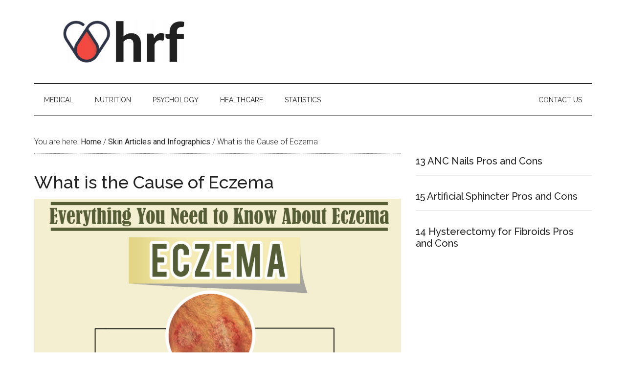

--- FILE ---
content_type: text/html; charset=UTF-8
request_url: https://healthresearchfunding.org/what-is-the-cause-of-eczema/
body_size: 7094
content:
<!DOCTYPE html>
<html lang="en">
<head >
<meta charset="UTF-8" />
<meta name="viewport" content="width=device-width, initial-scale=1" />
<title>What is the Cause of Eczema - HRF</title>

<!-- This site is optimized with the Yoast SEO plugin v11.6 - https://yoast.com/wordpress/plugins/seo/ -->
<link rel="canonical" href="https://healthresearchfunding.org/what-is-the-cause-of-eczema/" />
<meta property="og:locale" content="en_US" />
<meta property="og:type" content="article" />
<meta property="og:title" content="What is the Cause of Eczema - HRF" />
<meta property="og:description" content="Eczema: The Painful Skin Disease There are few skin diseases that are as painful and conspicuous to the eye as eczema. This disease is categorized by a persistent rash with a variety of symptoms. The word eczema comes from a Greek term which means to boil over and it may refer to the eczema symptom &hellip;" />
<meta property="og:url" content="https://healthresearchfunding.org/what-is-the-cause-of-eczema/" />
<meta property="og:site_name" content="HRF" />
<meta property="article:section" content="Skin Articles and Infographics" />
<meta property="article:published_time" content="2013-11-01T10:00:49+00:00" />
<meta property="article:modified_time" content="2014-12-08T20:40:44+00:00" />
<meta property="og:updated_time" content="2014-12-08T20:40:44+00:00" />
<meta property="og:image" content="https://healthresearchfunding.org/wp-content/uploads/2013/11/What-is-the-Cause-of-Eczema.jpg" />
<meta property="og:image:secure_url" content="https://healthresearchfunding.org/wp-content/uploads/2013/11/What-is-the-Cause-of-Eczema.jpg" />
<meta property="og:image:width" content="700" />
<meta property="og:image:height" content="406" />
<script type='application/ld+json' class='yoast-schema-graph yoast-schema-graph--main'>{"@context":"https://schema.org","@graph":[{"@type":"WebSite","@id":"https://healthresearchfunding.org/#website","url":"https://healthresearchfunding.org/","name":"HRF","potentialAction":{"@type":"SearchAction","target":"https://healthresearchfunding.org/?s={search_term_string}","query-input":"required name=search_term_string"}},{"@type":"ImageObject","@id":"https://healthresearchfunding.org/what-is-the-cause-of-eczema/#primaryimage","url":"https://healthresearchfunding.org/wp-content/uploads/2013/11/What-is-the-Cause-of-Eczema.jpg","width":700,"height":406,"caption":"What is the Cause of Eczema"},{"@type":"WebPage","@id":"https://healthresearchfunding.org/what-is-the-cause-of-eczema/#webpage","url":"https://healthresearchfunding.org/what-is-the-cause-of-eczema/","inLanguage":"en","name":"What is the Cause of Eczema - HRF","isPartOf":{"@id":"https://healthresearchfunding.org/#website"},"primaryImageOfPage":{"@id":"https://healthresearchfunding.org/what-is-the-cause-of-eczema/#primaryimage"},"datePublished":"2013-11-01T10:00:49+00:00","dateModified":"2014-12-08T20:40:44+00:00","author":{"@id":"https://healthresearchfunding.org/#/schema/person/1d299579ac764783e9e333e9ec406109"}},{"@type":["Person"],"@id":"https://healthresearchfunding.org/#/schema/person/1d299579ac764783e9e333e9ec406109","name":"C.R. Lombardo","image":{"@type":"ImageObject","@id":"https://healthresearchfunding.org/#authorlogo","url":"https://secure.gravatar.com/avatar/ede97e1cb98b502cab2a96a7ef640101?s=96&d=mm&r=g","caption":"C.R. Lombardo"},"sameAs":[]}]}</script>
<!-- / Yoast SEO plugin. -->

<link rel='dns-prefetch' href='//scripts.mediavine.com' />
<link rel='dns-prefetch' href='//fonts.googleapis.com' />
<link rel='dns-prefetch' href='//s.w.org' />
<link rel="alternate" type="application/rss+xml" title="HRF &raquo; Feed" href="https://healthresearchfunding.org/feed/" />
<link rel="alternate" type="application/rss+xml" title="HRF &raquo; Comments Feed" href="https://healthresearchfunding.org/comments/feed/" />
<link rel="alternate" type="application/rss+xml" title="HRF &raquo; What is the Cause of Eczema Comments Feed" href="https://healthresearchfunding.org/what-is-the-cause-of-eczema/feed/" />
		<script type="text/javascript">
			window._wpemojiSettings = {"baseUrl":"https:\/\/s.w.org\/images\/core\/emoji\/11\/72x72\/","ext":".png","svgUrl":"https:\/\/s.w.org\/images\/core\/emoji\/11\/svg\/","svgExt":".svg","source":{"concatemoji":"https:\/\/healthresearchfunding.org\/wp-includes\/js\/wp-emoji-release.min.js?ver=4.9.9"}};
			!function(a,b,c){function d(a,b){var c=String.fromCharCode;l.clearRect(0,0,k.width,k.height),l.fillText(c.apply(this,a),0,0);var d=k.toDataURL();l.clearRect(0,0,k.width,k.height),l.fillText(c.apply(this,b),0,0);var e=k.toDataURL();return d===e}function e(a){var b;if(!l||!l.fillText)return!1;switch(l.textBaseline="top",l.font="600 32px Arial",a){case"flag":return!(b=d([55356,56826,55356,56819],[55356,56826,8203,55356,56819]))&&(b=d([55356,57332,56128,56423,56128,56418,56128,56421,56128,56430,56128,56423,56128,56447],[55356,57332,8203,56128,56423,8203,56128,56418,8203,56128,56421,8203,56128,56430,8203,56128,56423,8203,56128,56447]),!b);case"emoji":return b=d([55358,56760,9792,65039],[55358,56760,8203,9792,65039]),!b}return!1}function f(a){var c=b.createElement("script");c.src=a,c.defer=c.type="text/javascript",b.getElementsByTagName("head")[0].appendChild(c)}var g,h,i,j,k=b.createElement("canvas"),l=k.getContext&&k.getContext("2d");for(j=Array("flag","emoji"),c.supports={everything:!0,everythingExceptFlag:!0},i=0;i<j.length;i++)c.supports[j[i]]=e(j[i]),c.supports.everything=c.supports.everything&&c.supports[j[i]],"flag"!==j[i]&&(c.supports.everythingExceptFlag=c.supports.everythingExceptFlag&&c.supports[j[i]]);c.supports.everythingExceptFlag=c.supports.everythingExceptFlag&&!c.supports.flag,c.DOMReady=!1,c.readyCallback=function(){c.DOMReady=!0},c.supports.everything||(h=function(){c.readyCallback()},b.addEventListener?(b.addEventListener("DOMContentLoaded",h,!1),a.addEventListener("load",h,!1)):(a.attachEvent("onload",h),b.attachEvent("onreadystatechange",function(){"complete"===b.readyState&&c.readyCallback()})),g=c.source||{},g.concatemoji?f(g.concatemoji):g.wpemoji&&g.twemoji&&(f(g.twemoji),f(g.wpemoji)))}(window,document,window._wpemojiSettings);
		</script>
		<style type="text/css">
img.wp-smiley,
img.emoji {
	display: inline !important;
	border: none !important;
	box-shadow: none !important;
	height: 1em !important;
	width: 1em !important;
	margin: 0 .07em !important;
	vertical-align: -0.1em !important;
	background: none !important;
	padding: 0 !important;
}
</style>
<link rel='stylesheet' id='magazine-pro-css'  href='https://healthresearchfunding.org/wp-content/themes/magazine-pro/style.css?ver=3.2.4' type='text/css' media='all' />
<link rel='stylesheet' id='dashicons-css'  href='https://healthresearchfunding.org/wp-includes/css/dashicons.min.css?ver=4.9.9' type='text/css' media='all' />
<link rel='stylesheet' id='google-fonts-css'  href='//fonts.googleapis.com/css?family=Roboto%3A300%2C400%7CRaleway%3A400%2C500%2C900&#038;ver=3.2.4' type='text/css' media='all' />
<script>if (document.location.protocol != "https:") {document.location = document.URL.replace(/^http:/i, "https:");}</script><script type='text/javascript' async="async" data-noptimize="1" data-cfasync="false" src='//scripts.mediavine.com/tags/health-research-funding.js?ver=4.9.9'></script>
<script type='text/javascript' src='https://healthresearchfunding.org/wp-includes/js/jquery/jquery.js?ver=1.12.4'></script>
<script type='text/javascript' src='https://healthresearchfunding.org/wp-includes/js/jquery/jquery-migrate.min.js?ver=1.4.1'></script>
<!--[if lt IE 9]>
<script type='text/javascript' src='https://healthresearchfunding.org/wp-content/themes/genesis/lib/js/html5shiv.min.js?ver=3.7.3'></script>
<![endif]-->
<script type='text/javascript' src='https://healthresearchfunding.org/wp-content/themes/magazine-pro/js/entry-date.js?ver=1.0.0'></script>
<link rel='https://api.w.org/' href='https://healthresearchfunding.org/wp-json/' />
<link rel="EditURI" type="application/rsd+xml" title="RSD" href="https://healthresearchfunding.org/xmlrpc.php?rsd" />
<link rel="wlwmanifest" type="application/wlwmanifest+xml" href="https://healthresearchfunding.org/wp-includes/wlwmanifest.xml" /> 
<meta name="generator" content="WordPress 4.9.9" />
<link rel='shortlink' href='https://healthresearchfunding.org/?p=191' />
<link rel="alternate" type="application/json+oembed" href="https://healthresearchfunding.org/wp-json/oembed/1.0/embed?url=https%3A%2F%2Fhealthresearchfunding.org%2Fwhat-is-the-cause-of-eczema%2F" />
<link rel="alternate" type="text/xml+oembed" href="https://healthresearchfunding.org/wp-json/oembed/1.0/embed?url=https%3A%2F%2Fhealthresearchfunding.org%2Fwhat-is-the-cause-of-eczema%2F&#038;format=xml" />
<style type="text/css"> .enews .screenread {
	height: 1px;
    left: -1000em;
    overflow: hidden;
    position: absolute;
    top: -1000em;
    width: 1px; } </style><link rel="icon" href="https://healthresearchfunding.org/wp-content/themes/magazine-pro/images/favicon.ico" />
<link rel="pingback" href="https://healthresearchfunding.org/xmlrpc.php" />
<!-- Global site tag (gtag.js) - Google Analytics -->
<script async src="https://www.googletagmanager.com/gtag/js?id=UA-3403086-74"></script>
<script>
  window.dataLayer = window.dataLayer || [];
  function gtag(){dataLayer.push(arguments);}
  gtag('js', new Date());

  gtag('config', 'UA-3403086-74');
</script>
<style type="text/css">.site-title a { background: url(https://healthresearchfunding.org/wp-content/uploads/2018/08/cropped-hrf.png) no-repeat !important; }</style>
</head>
<body data-rsssl=1 class="post-template-default single single-post postid-191 single-format-standard custom-header header-image content-sidebar" itemscope itemtype="https://schema.org/WebPage"><div class="site-container"><ul class="genesis-skip-link"><li><a href="#genesis-content" class="screen-reader-shortcut"> Skip to content</a></li><li><a href="#genesis-nav-secondary" class="screen-reader-shortcut"> Skip to secondary menu</a></li><li><a href="#genesis-sidebar-primary" class="screen-reader-shortcut"> Skip to primary sidebar</a></li><li><a href="#genesis-footer-widgets" class="screen-reader-shortcut"> Skip to footer</a></li></ul><header class="site-header" itemscope itemtype="https://schema.org/WPHeader"><div class="wrap"><div class="title-area"><p class="site-title" itemprop="headline"><a href="https://healthresearchfunding.org/">HRF</a></p><p class="site-description" itemprop="description">Health and Medical Blog</p></div><div class="widget-area header-widget-area"><section id="text-2" class="widget widget_text"><div class="widget-wrap">			<div class="textwidget"></div>
		</div></section>
</div></div></header><nav class="nav-secondary" aria-label="Secondary" itemscope itemtype="https://schema.org/SiteNavigationElement" id="genesis-nav-secondary"><div class="wrap"><ul id="menu-newmain" class="menu genesis-nav-menu menu-secondary js-superfish"><li id="menu-item-16578" class="menu-item menu-item-type-taxonomy menu-item-object-category menu-item-16578"><a href="https://healthresearchfunding.org/category/medical/" itemprop="url"><span itemprop="name">Medical</span></a></li>
<li id="menu-item-16579" class="menu-item menu-item-type-taxonomy menu-item-object-category menu-item-16579"><a href="https://healthresearchfunding.org/category/nutrition-articles-and-infographics/" itemprop="url"><span itemprop="name">Nutrition</span></a></li>
<li id="menu-item-16580" class="menu-item menu-item-type-taxonomy menu-item-object-category menu-item-16580"><a href="https://healthresearchfunding.org/category/psychological-articles-and-infographics/" itemprop="url"><span itemprop="name">Psychology</span></a></li>
<li id="menu-item-16581" class="menu-item menu-item-type-taxonomy menu-item-object-category menu-item-16581"><a href="https://healthresearchfunding.org/category/healthcare/" itemprop="url"><span itemprop="name">Healthcare</span></a></li>
<li id="menu-item-16745" class="menu-item menu-item-type-custom menu-item-object-custom menu-item-16745"><a href="https://healthresearchfunding.org/?s=statistics" itemprop="url"><span itemprop="name">Statistics</span></a></li>
<li id="menu-item-16746" class="right menu-item menu-item-type-custom menu-item-object-custom menu-item-16746"><a href="https://healthresearchfunding.org/contact-editor-hrf/" itemprop="url"><span itemprop="name">Contact Us</span></a></li>
</ul></div></nav><div class="site-inner"><div class="content-sidebar-wrap"><main class="content" id="genesis-content"><div class="breadcrumb" itemscope itemtype="https://schema.org/BreadcrumbList">You are here: <span class="breadcrumb-link-wrap" itemprop="itemListElement" itemscope itemtype="https://schema.org/ListItem"><a href="https://healthresearchfunding.org/" itemprop="item"><span itemprop="name">Home</span></a></span> <span aria-label="breadcrumb separator">/</span> <span class="breadcrumb-link-wrap" itemprop="itemListElement" itemscope itemtype="https://schema.org/ListItem"><a href="https://healthresearchfunding.org/category/skin-articles-and-infographics/" itemprop="item"><span itemprop="name">Skin Articles and Infographics</span></a></span> <span aria-label="breadcrumb separator">/</span> What is the Cause of Eczema</div><article class="post-191 post type-post status-publish format-standard has-post-thumbnail category-skin-articles-and-infographics entry" itemscope itemtype="https://schema.org/CreativeWork"><header class="entry-header"><h1 class="entry-title" itemprop="headline">What is the Cause of Eczema</h1>
</header><div class="entry-content" itemprop="text"><p><img src="https://healthresearchfunding.org/wp-content/uploads/2014/12/Facts-About-Eczema.jpg" alt="Facts About Eczema" width="800" height="5500" class="alignnone size-full wp-image-193" /></p>
<h3>Eczema: The Painful Skin Disease</h3>
<p>There are few skin diseases that are as painful and conspicuous to the eye as eczema. This disease is categorized by a persistent rash with a variety of symptoms. The word eczema comes from a Greek term which means to boil over and it may refer to the eczema symptom of runny, oozing sores.</p>
<h3>Eczema Symptoms</h3>
<p>Sometimes referred to as atopic dermatitis, eczema is a disease classified by chronic inflammation of the skin. There are actually several skin diseases with a variety of symptoms that fall under the umbrella term eczema. Eczema can cause redness, cracking, and swelling, flaking and crusting of the skin. Eczema can also lead to itchy, dry skin and blisters which can bleed or ooze pus. </p>
<h3>Components of Eczema</h3>
<p>Eczema is believed to be hereditary and there is a known link between the disease and asthma. The exact cause of the disease is unknown but there it&#8217;s more common in families with a history of asthma. Eczema can be contracted through contact with certain irritants such as poison ivy or even the elemental metal nickel. The most common type of occupational skin disease is the irritant form of eczema known as contact dermatitis. Many forms of eczema are made worse by cold or dry weather as the skin becomes more dry and damaged. </p>
<p>Another common form of eczema is seborrheic dermatitis. This disease is classified as very chronic dandruff with large flakes of skin falling from the scalp and the eyebrows. The torso can also be affected by seborrheic dermatitis and begin to peel and flake. </p>
<p>Though eczema is often accompanied by persistent itching, it&#8217;s best not to scratch it. The fluid running from a lesion can spread and cause more areas of the skin to become infected. Opening a healing wound may also result in unsightly scarring. </p>
<h3>Eczema and Childhood</h3>
<p>Nearly 20% of all infants have eczema symptoms and 65% of people with eczema display symptoms within the first year of life. 90% of people with the disease display symptoms before their fifth birthday so it&#8217;s important to monitor a child&#8217;s skin carefully for signs of redness, swelling itching or peeling. Babies with eczema typically show symptoms on their elbows, scalps behind their knees and on their bottoms.</p>
<h3>Eczema Treatments</h3>
<p>Certain foods, such as shell fish, dairy products and nuts, have been shown to worsen eczema so a change in diet may bring some relief. There are also a variety of antihistamines and moisturizers that have been shown to have an effect. A dermatologist may have to prescribe a corticosteroid if the eczema persists. For eczema of the scalp, there are a number of medicated shampoos that have been shown to effectively reduce the amount of peeling and flaking. Some people suffering from the disease are able to treat it with over the counter medication while others have to rely on the assistance of a dermatologist. Regardless of the treatment needed, eczema patients must do everything within their power to control the disease because it only continues to worsen if it’s not dealt with properly. </p>
<!--<rdf:RDF xmlns:rdf="http://www.w3.org/1999/02/22-rdf-syntax-ns#"
			xmlns:dc="http://purl.org/dc/elements/1.1/"
			xmlns:trackback="http://madskills.com/public/xml/rss/module/trackback/">
		<rdf:Description rdf:about="https://healthresearchfunding.org/what-is-the-cause-of-eczema/"
    dc:identifier="https://healthresearchfunding.org/what-is-the-cause-of-eczema/"
    dc:title="What is the Cause of Eczema"
    trackback:ping="https://healthresearchfunding.org/what-is-the-cause-of-eczema/trackback/" />
</rdf:RDF>-->
</div><footer class="entry-footer"><p class="entry-meta"><span class="entry-categories">Filed Under: <a href="https://healthresearchfunding.org/category/skin-articles-and-infographics/" rel="category tag">Skin Articles and Infographics</a></span> </p></footer></article></main><aside class="sidebar sidebar-primary widget-area" role="complementary" aria-label="Primary Sidebar" itemscope itemtype="https://schema.org/WPSideBar" id="genesis-sidebar-primary"><h2 class="genesis-sidebar-title screen-reader-text">Primary Sidebar</h2><section id="text-4" class="widget widget_text"><div class="widget-wrap">			<div class="textwidget"></div>
		</div></section>
<section id="featured-post-6" class="widget featured-content featuredpost"><div class="widget-wrap"><article class="post-16938 post type-post status-publish format-standard category-medical entry"><header class="entry-header"><h4 class="entry-title" itemprop="headline"><a href="https://healthresearchfunding.org/13-anc-nails-pros-and-cons/">13 ANC Nails Pros and Cons</a></h4></header></article><article class="post-16935 post type-post status-publish format-standard category-medical entry"><header class="entry-header"><h4 class="entry-title" itemprop="headline"><a href="https://healthresearchfunding.org/15-artificial-sphincter-pros-and-cons/">15 Artificial Sphincter Pros and Cons</a></h4></header></article><article class="post-16933 post type-post status-publish format-standard category-medical entry"><header class="entry-header"><h4 class="entry-title" itemprop="headline"><a href="https://healthresearchfunding.org/14-hysterectomy-for-fibroids-pros-and-cons/">14 Hysterectomy for Fibroids Pros and Cons</a></h4></header></article></div></section>
</aside></div></div><div class="footer-widgets" id="genesis-footer-widgets"><h2 class="genesis-sidebar-title screen-reader-text">Footer</h2><div class="wrap"><div class="widget-area footer-widgets-1 footer-widget-area">		<section id="recent-posts-5" class="widget widget_recent_entries"><div class="widget-wrap">		<h3 class="widgettitle widget-title">Recent</h3>
		<ul>
											<li>
					<a href="https://healthresearchfunding.org/13-anc-nails-pros-and-cons/">13 ANC Nails Pros and Cons</a>
									</li>
											<li>
					<a href="https://healthresearchfunding.org/15-artificial-sphincter-pros-and-cons/">15 Artificial Sphincter Pros and Cons</a>
									</li>
											<li>
					<a href="https://healthresearchfunding.org/14-hysterectomy-for-fibroids-pros-and-cons/">14 Hysterectomy for Fibroids Pros and Cons</a>
									</li>
											<li>
					<a href="https://healthresearchfunding.org/15-monovision-lasik-pros-and-cons/">15 Monovision Lasik Pros and Cons</a>
									</li>
											<li>
					<a href="https://healthresearchfunding.org/12-pros-and-cons-of-the-da-vinci-robotic-surgery/">12 Pros and Cons of the Da Vinci Robotic Surgery</a>
									</li>
											<li>
					<a href="https://healthresearchfunding.org/14-peritoneal-dialysis-pros-and-cons/">14 Peritoneal Dialysis Pros and Cons</a>
									</li>
											<li>
					<a href="https://healthresearchfunding.org/14-pros-and-cons-of-the-cataract-surgery-multifocal-lens/">14 Pros and Cons of the Cataract Surgery Multifocal Lens</a>
									</li>
											<li>
					<a href="https://healthresearchfunding.org/19-dermaplaning-pros-and-cons/">19 Dermaplaning Pros and Cons</a>
									</li>
											<li>
					<a href="https://healthresearchfunding.org/15-mirena-iud-pros-and-cons/">15 Mirena IUD Pros and Cons</a>
									</li>
											<li>
					<a href="https://healthresearchfunding.org/11-pros-and-cons-of-monovision-cataract-surgery/">11 Pros and Cons of Monovision Cataract Surgery</a>
									</li>
					</ul>
		</div></section>
</div><div class="widget-area footer-widgets-2 footer-widget-area"><section id="search-3" class="widget widget_search"><div class="widget-wrap"><h3 class="widgettitle widget-title">Search</h3>
<form class="search-form" itemprop="potentialAction" itemscope itemtype="https://schema.org/SearchAction" method="get" action="https://healthresearchfunding.org/" role="search"><meta itemprop="target" content="https://healthresearchfunding.org/?s={s}"/><label class="search-form-label screen-reader-text" for="searchform-696f87c04562b2.08411357">Search the site ...</label><input itemprop="query-input" type="search" name="s" id="searchform-696f87c04562b2.08411357" placeholder="Search the site ..." /><input type="submit" value="Search" /></form></div></section>
</div><div class="widget-area footer-widgets-3 footer-widget-area"><section id="categories-3" class="widget widget_categories"><div class="widget-wrap"><h3 class="widgettitle widget-title">Categories</h3>
		<ul>
	<li class="cat-item cat-item-41"><a href="https://healthresearchfunding.org/category/calories-burned/" >Calories Burned</a>
</li>
	<li class="cat-item cat-item-6"><a href="https://healthresearchfunding.org/category/cancer/" >Cancer Articles and Infographics</a>
</li>
	<li class="cat-item cat-item-48"><a href="https://healthresearchfunding.org/category/definitions-and-examples-of-theory/" >Definitions and Examples of Theory</a>
</li>
	<li class="cat-item cat-item-45"><a href="https://healthresearchfunding.org/category/definitions-for-kids/" >Definitions for Kids</a>
</li>
	<li class="cat-item cat-item-7"><a href="https://healthresearchfunding.org/category/dental/" >Dental Articles and Infographics</a>
</li>
	<li class="cat-item cat-item-8"><a href="https://healthresearchfunding.org/category/elder-care/" >Elder Care Articles and Infographics</a>
</li>
	<li class="cat-item cat-item-19"><a href="https://healthresearchfunding.org/category/environmental/" >Environmental</a>
</li>
	<li class="cat-item cat-item-2"><a href="https://healthresearchfunding.org/category/featured/" title="Featured posts">Featured</a>
</li>
	<li class="cat-item cat-item-18"><a href="https://healthresearchfunding.org/category/health-research-funding/" >Health Research Funding</a>
</li>
	<li class="cat-item cat-item-9"><a href="https://healthresearchfunding.org/category/healthcare/" >Healthcare Articles and Infographics</a>
</li>
	<li class="cat-item cat-item-20"><a href="https://healthresearchfunding.org/category/icd-9-codes/" >ICD 9 Codes</a>
</li>
	<li class="cat-item cat-item-42"><a href="https://healthresearchfunding.org/category/major-accomplishments/" >Major Accomplishments</a>
</li>
	<li class="cat-item cat-item-10"><a href="https://healthresearchfunding.org/category/medical/" >Medical Articles and Infographics</a>
</li>
	<li class="cat-item cat-item-11"><a href="https://healthresearchfunding.org/category/nutrition-articles-and-infographics/" >Nutrition Articles and Infographics</a>
</li>
	<li class="cat-item cat-item-12"><a href="https://healthresearchfunding.org/category/pharmaceutical-articles-and-infographics/" >Pharmaceutical Articles and Infographics</a>
</li>
	<li class="cat-item cat-item-13"><a href="https://healthresearchfunding.org/category/psychological-articles-and-infographics/" >Psychological Articles and Infographics</a>
</li>
	<li class="cat-item cat-item-14"><a href="https://healthresearchfunding.org/category/skin-articles-and-infographics/" >Skin Articles and Infographics</a>
</li>
	<li class="cat-item cat-item-15"><a href="https://healthresearchfunding.org/category/surgery-articles-and-infographics/" >Surgery Articles and Infographics</a>
</li>
	<li class="cat-item cat-item-47"><a href="https://healthresearchfunding.org/category/theories-and-models/" >Theories and Models</a>
</li>
	<li class="cat-item cat-item-75"><a href="https://healthresearchfunding.org/category/travel/" title="This is a category description, which is a feature of Genesis and can be used to boost your SEO. Be sure to enable this from the Edit Category screen under the Category Archive Settings option.">Travel</a>
</li>
	<li class="cat-item cat-item-1"><a href="https://healthresearchfunding.org/category/uncategorized/" >Uncategorized</a>
</li>
	<li class="cat-item cat-item-16"><a href="https://healthresearchfunding.org/category/research-funding/" >Videos on How to Get Research Funding</a>
</li>
		</ul>
</div></section>
<section id="text-6" class="widget widget_text"><div class="widget-wrap"><h3 class="widgettitle widget-title">AG</h3>
			<div class="textwidget"></div>
		</div></section>
</div></div></div><footer class="site-footer" itemscope itemtype="https://schema.org/WPFooter"><div class="wrap"><p>&#x000A9;&nbsp;2026 HealthResearchFunding.org - <a href="https://healthresearchfunding.org/privacy/">Privacy Policy</a> </p></div></footer></div><script type='text/javascript' src='https://healthresearchfunding.org/wp-includes/js/comment-reply.min.js?ver=4.9.9'></script>
<script type='text/javascript' src='https://healthresearchfunding.org/wp-includes/js/hoverIntent.min.js?ver=1.8.1'></script>
<script type='text/javascript' src='https://healthresearchfunding.org/wp-content/themes/genesis/lib/js/menu/superfish.min.js?ver=1.7.5'></script>
<script type='text/javascript' src='https://healthresearchfunding.org/wp-content/themes/genesis/lib/js/menu/superfish.args.min.js?ver=2.6.1'></script>
<script type='text/javascript' src='https://healthresearchfunding.org/wp-content/themes/genesis/lib/js/skip-links.min.js?ver=2.6.1'></script>
<script type='text/javascript'>
/* <![CDATA[ */
var genesis_responsive_menu = {"mainMenu":"Menu","subMenu":"Submenu","menuClasses":{"combine":[".nav-primary",".nav-header",".nav-secondary"]}};
/* ]]> */
</script>
<script type='text/javascript' src='https://healthresearchfunding.org/wp-content/themes/magazine-pro/js/responsive-menus.min.js?ver=3.2.4'></script>
<script type='text/javascript' src='https://healthresearchfunding.org/wp-includes/js/wp-embed.min.js?ver=4.9.9'></script>
</body></html>
